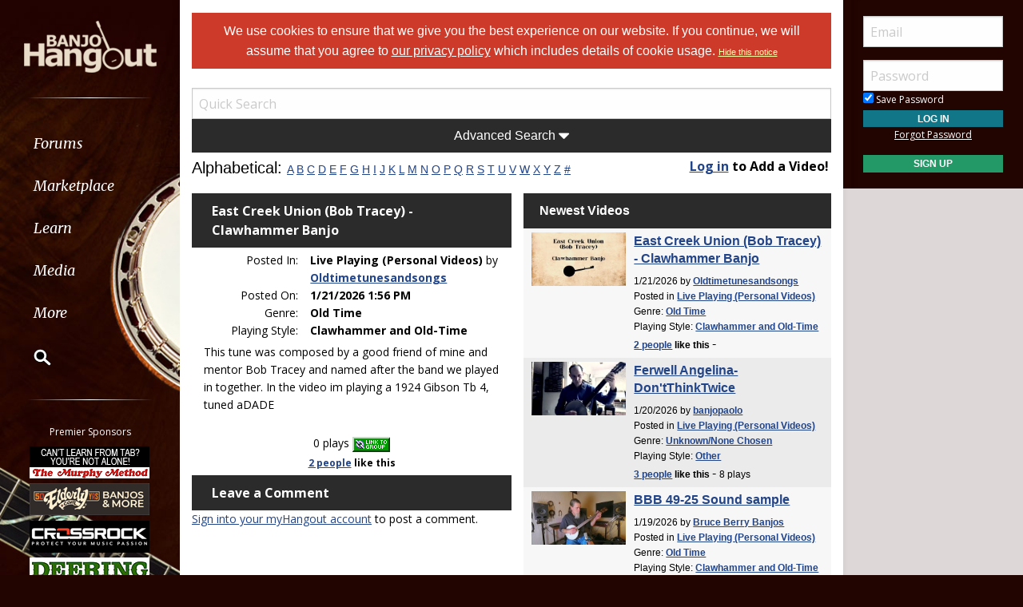

--- FILE ---
content_type: text/html; Charset=utf-8
request_url: https://www.banjohangout.org/myhangout/videos.asp?clear=true
body_size: 14857
content:

<!doctype html>
<html class="no-js" lang="en" dir="ltr">
<head>
	<meta http-equiv="Content-Type" content="text/html; charset=iso-8859-1">
	<meta name="theme-color" content="#220401" />
	<meta http-equiv="x-ua-compatible" content="ie=edge">
	<meta name="viewport" content="width=device-width, initial-scale=1.0">
   <title>Videos - Banjo Hangout</title>
	<link rel="stylesheet" href="/global/css/foundation.css?v=1.04">
	<link rel="stylesheet" href="/global/css/app.css?v=1.43">
	<link href='/global/css/jquery.mentionsInput.css?v=1.03' rel='stylesheet' type='text/css'>

	<link rel="stylesheet" href="https://maxcdn.bootstrapcdn.com/font-awesome/4.5.0/css/font-awesome.min.css">
	<link href='https://fonts.googleapis.com/css?family=Merriweather:400italic,300italic|Open+Sans:400,400italic,300italic,300,500,500italic,600,600italic,700,700italic' rel='stylesheet' type='text/css'>
	<!--chocolat lightbox-->
	<link rel="stylesheet" href="/global/css/chocolat.css" type="text/css" media="screen" charset="utf-8">

	<script src="/global/js/vendor/jquery.js?v=1.00"></script>

	<!-- favicon browser & mobile icons - Generated at realfavicongenerator.net -->
	<link rel="apple-touch-icon" sizes="180x180" href="/apple-touch-icon.png">
	<link rel="icon" type="image/png" sizes="32x32" href="/favicon-32x32.png">
	<link rel="icon" type="image/png" sizes="16x16" href="/favicon-16x16.png">
	<link rel="manifest" href="/site.webmanifest">
	<link rel="mask-icon" href="/safari-pinned-tab.svg" color="#5bbad5">
	<meta name="msapplication-TileColor" content="#da532c">
	<meta name="theme-color" content="#ffffff">


	<!--for jquery mentionsInput-->
	<script src='//cdnjs.cloudflare.com/ajax/libs/underscore.js/1.8.3/underscore-min.js' type='text/javascript'></script>
	<!--sidr off canvas menu-->
	<script src="/global/js/jquery.sidr.min.js"></script>

	<script src="/global/jquery-ui.min.js?v=1.00" type="text/javascript"></script>
	<link rel="stylesheet" href="/global/jquery-ui.min.css?v=1.02" type="text/css" />
	<!--modal window includes-->

	<link rel="stylesheet" href="/global/dhtmlwindow/windowfiles/dhtmlwindow.css" type="text/css" />
	<link rel="stylesheet" href="/global/dhtmlwindow/modalfiles/modal.css" type="text/css" />
	<script type="text/javascript" src="/global/dhtmlwindow/windowfiles/dhtmlwindow.js"></script>
	<script type="text/javascript" src="/global/dhtmlwindow/modalfiles/modal.js"></script>

	<!--end modal window includes-->

	
		<script type="text/javascript">
			var offSet, theDate = new Date();

			offSet = -theDate.getTimezoneOffset()/60;
			theDate.setDate(theDate.getDate()+365);

			document.cookie = 'TIMEZONE=' + offSet + '; expires=' + theDate.toUTCString() + '; path=/'
		</script>
	
<!-- BEGIN THM AUTO CODE -->
<!--this needs to load in order for privacy conset popup to work -->
<script async src="https://securepubads.g.doubleclick.net/tag/js/gpt.js"></script>
<script type="text/javascript">
var googletag = googletag || {};
googletag.cmd = googletag.cmd || [];
googletag.cmd.push(function() {
  googletag.pubads().disableInitialLoad(); googletag.pubads().enableSingleRequest();
});
var _hbopts = { alias: '/', type: 'banner' };
var _hbwrap = _hbwrap || [];
(function() {
  var hbldr = function (url, resolution, cachebuster, millis, referrer) {
    var s = document.createElement('script'); s.type = 'text/javascript';
    s.async = true; s.src = 'https://' + url + '&resolution=' + resolution +
      '&random=' + cachebuster + '&millis=' + millis + '&referrer=' + referrer;
    var x = document.getElementsByTagName('script')[0];
    x.parentNode.insertBefore(s, x);
  };
  hbldr(
    'tradecore.tradehouse.media/servlet/hbwrap?stack=9',
    (window.innerWidth||screen.width)+'x'+(window.innerHeight||screen.height),
    Math.floor(89999999*Math.random()+10000000), new Date().getTime(), encodeURIComponent(
      (window!=top&&window.location.ancestorOrigins)?
        window.location.ancestorOrigins[window.location.ancestorOrigins.length-1]:document.location
    )
  );
})();
</script>
<!-- END THM AUTO CODE -->







</head>

<body onLoad="playVideo('','','n');"> 

<div id="phone-nav-toggle" class="row show-for-small-only expanded">
	<div class="small-2 columns">
		<a id="left-menu" href="#left-column" class="lightLink"><i class="fa fa-bars fa-2x"></i></a>
	</div>
	<div class="small-8 columns end">
		<a href="/" title="Go to Home Page"><img src="/images/logo.png" alt="Banjo Hangout Logo"></a>
	</div>
</div><!--phone-nav-->

<div class="expanded collapse row" data-equalizer="main">
	<div id="left-column" class="fixed-width small-12 sidr columns" data-equalizer-watch="main">
		
		<!-- move script right after element is rendered so users on slower devices don't have to wait for the entire page to load before they can toggle the mobile sidebar menu -->
		<script>
			$('#left-menu').sidr({
			  name: 'left-column',
			  side: 'left'
			});
		</script>

		<div class="scrollerLeft" >
			<div class="medium-login">
            
    <div class="user-profile expanded pad10Right pad10Left row">
        <div class="small-12 columns">
            <div class="show-for-small-only"><br></div>

            <form method="post" action="/login/" name="thisform">

                
                    <input type="hidden" name="redir" value="/myhangout/videos.asp?clear=true">
                    <input type="hidden" name="refer" value="">
                
                
                <input name="Email" type="text" size="20" maxlength="50" placeholder="Email" value="" />
                <input class="noMargin" name="Password" type="password" size="20" maxlength="50" placeholder="Password" />

                <div class="row collapse">
                    <div class="columns small-12 text-left">
                        <p class="noMargin small"><label for="member_login_save_password" class="white"><input id="member_login_save_password" name="SavePassword" type="checkbox" value="true" checked class="noSpacing" /> Save Password</label></p>
                    </div>
                </div>                            

                <div class="row collapse">

                    <div class="column small-12">
                        <input class="small button noMargin" style="width:100%;" name="submit" type="submit" value="Log In" />
                    </div>                                       
                </div>

                <div class="row collapse">
                    <div class="column small-12 text-center">
                        <p class="small "><a href="/pages/login/forgot.asp">Forgot Password</a></p>

              

                        <input class="small button noMargin"  style="width:100%;background-color:#229966;margin-bottom:20px;" name="submit" type="button" onclick="location.href='/login/profile.asp';" value="Sign Up" />
                    </div>
                </div>      

            </form>
        </div>
    </div>
    
        	</div>
        	<a class="hide-for-small-only" href="/" title="Go to Home Page"><img src="/images/logo.png" alt="Banjo Hangout Logo"></a>
			<div class="rule gradient hide-for-small-only"></div>
			        <!--<ul class="vertical dropdown menu" data-dropdown-menu>-->

        <div class="show-for-small-only">
            
    <div class="user-profile expanded pad10Right pad10Left row">
        <div class="small-12 columns">
            <div class="show-for-small-only"><br></div>

            <form method="post" action="/login/" name="thisform">

                
                    <input type="hidden" name="redir" value="/myhangout/videos.asp?clear=true">
                    <input type="hidden" name="refer" value="">
                
                
                <input name="Email" type="text" size="20" maxlength="50" placeholder="Email" value="" />
                <input class="noMargin" name="Password" type="password" size="20" maxlength="50" placeholder="Password" />

                <div class="row collapse">
                    <div class="columns small-12 text-left">
                        <p class="noMargin small"><label for="member_login_save_password" class="white"><input id="member_login_save_password" name="SavePassword" type="checkbox" value="true" checked class="noSpacing" /> Save Password</label></p>
                    </div>
                </div>                            

                <div class="row collapse">

                    <div class="column small-12">
                        <input class="small button noMargin" style="width:100%;" name="submit" type="submit" value="Log In" />
                    </div>                                       
                </div>

                <div class="row collapse">
                    <div class="column small-12 text-center">
                        <p class="small "><a href="/pages/login/forgot.asp">Forgot Password</a></p>

              

                        <input class="small button noMargin"  style="width:100%;background-color:#229966;margin-bottom:20px;" name="submit" type="button" onclick="location.href='/login/profile.asp';" value="Sign Up" />
                    </div>
                </div>      

            </form>
        </div>
    </div>
    
        </div>
        
    
        <ul class="vertical dropdown menu" data-dropdown-menu>
        
            <li><a href="/forum" class="hide-for-small-only">Forums</a>         
            <a href="/forum" class="show-for-small-only submenu-button">Forums</a>
            
                <ul class="menu submenu show-for-small-only" style="display:none;">
                    <li><a href="/forum/"><strong>Browse Forums</strong></a></li>         
                    <li><a href="/forum/active.asp">Active Topics</a></li>
                    <li><a href="/forum/newpost.asp">Post New Topic</a></li>
                    <!--<li><a href="/groups">Groups</a></li>-->
                    <li><a href="/forum/subscription_list.asp">Subscriptions</a></li>
                    <li><a href="/forum/moderators.asp">Moderators</a></li>
                    <li><a href="/forum/rules.asp">Rules &amp; Guidelines</a></li>
                    <li><a href="/groups/">Groups</a></li>
                </ul>
                
                <div class="row hide-for-small-only">
                    <div class="small-4 columns">
                        <ul class="menu vertical">
                            <li><a href="/forum/" class="bold">Browse Forums</a></li>
                            <li><a href="/forum/active.asp">Active Topics</a></li>
                            <li><a href="/forum/newpost.asp">Post New Topic</a></li>
                            <!--<li><a href="/groups">Groups</a></li>-->
                        </ul>
                    </div>
                    <div class="small-4 columns">
                        <ul class="menu vertical">
                            <li><a href="/forum/subscription_list.asp">Subscriptions</a></li>
                            <li><a href="/forum/moderators.asp">Moderators</a></li>
                            <li><a href="/forum/rules.asp">Rules &amp; Guidelines</a></li>
                            <li><a href="/groups/">Groups</a></li>
                        </ul>
                    </div>
                    <div class="small-4 columns">
                        <!--<h3>Search the Forums</h3>-->
                        
                        
                        <form action="/pages/search-parse.asp">
                            <input type="hidden" name="cx" value="003343045014085398078:ckok8j6qu0e" />
                            <input type="hidden" name="cof" value="FORID:9" />
                            <input type="hidden" name="ie" value="UTF-8" />     
                                            
                            <input name="query" type="text" style="margin-bottom:7px;" autocomplete="off" placeholder="Search Forums"/>
                            <p style="margin:0px;">
                            <label style="display:inline"><input type="radio" name="refine" value="forum" checked="checked" />All Topics&nbsp;&nbsp;&nbsp;&nbsp;&nbsp;</label> <label style="display:inline"><input type="radio" name="refine" value="active_topics" />Active Topics</label>
                            </p>
                            <input type="submit" name="submit" value="Search" style="width:100%" class="button" />

                        </form>

                        
                        
                        
                    
                    </div>
                </div><!--row hide-for-small-only--> 
            </li>
            <li>
                <a href="/classifieds/" class="hide-for-small-only">Marketplace</a>
                <a href="/classifieds/" class="show-for-small-only submenu-button">Marketplace</a>
                
                <ul class="menu submenu show-for-small-only" style="display:none;">
                    <li><a href="/classifieds/">Classifieds</a></li> 
                    
                    
                        <li><a href="/classifieds/start.asp">Post New Ad</a></li>
                      
                 
                    
                    <li><a href="/classifieds/rules/">Classified Rules</a></li>
                    <li><a href="/luthiers/">Luthier Search</a></li>
                    <li><a href="/store/">Hangout Store</a></li>
                </ul>
                
                <div class="row hide-for-small-only">
                    <div class="small-4 columns">
                        <ul class="menu vertical">

                            <li><a href="/classifieds/" class="bold">Classifieds</a></li>
                            
                                <li><a href="/classifieds/start.asp">Post New Ad</a></li>
                                                    
                            
                            <li><a href="/classifieds/rules/">Classified Rules</a></li>
                            <li><a href="/classifieds/nofraud.asp">Avoiding Scams</a></li>

                            
                        </ul>

                         <div  id="market_navMain">
                            <!--<h3>Search the Marketplace</h3>-->                                
                                                
                            <input name="query" type="text" id="market_quicksearch" placeholder="Search Classifieds"/>
                        </div>
                    </div>
                    <div class="small-4 columns">
                        <ul class="menu vertical">
                            <!-- Main Classifieds Categories -->
                            <h3>Browse Classifieds</h3>
                            
                                <li><a href="/classifieds/search.asp?m=bycat&v=1">Banjos</a></li>
                                
                                <li><a href="/classifieds/search.asp?m=bycat&v=2">Banjo Parts</a></li>
                                
                                <li><a href="/classifieds/search.asp?m=bycat&v=3">Banjo Accessories</a></li>
                                
                                <li><a href="/classifieds/search.asp?m=bycat&v=8">Banjo-Related Services</a></li>
                                
                                <li><a href="/classifieds/search.asp?m=bycat&v=5">Instructional Materials</a></li>
                                
                                <li><a href="/classifieds/search.asp?m=bycat&v=6">Music (CD's, LP's, etc)</a></li>
                                
                                <li><a href="/classifieds/search.asp?m=bycat&v=4">Internet Auctions</a></li>
                                
                                <li><a href="/classifieds/search.asp?m=bycat&v=7">Other Instruments</a></li>
                                
                            
                        </ul>
                    </div>
                    <div class="small-4 columns" id="market_navMain">
                        <ul class="menu vertical">

                            <li><a href="/luthiers/" class="bold">Luthier Search</a></li>
                            <li><a href="/store/" class="bold">Hangout Merchandise</a></li>
                            
                        </ul>

                    </div>
                </div><!--row hide-for-small-only-->  
            </li>
            
            <li>
                <a href="/lessons" class="hide-for-small-only">Learn</a>
                <a href="/lessons" class="show-for-small-only submenu-button">Learn</a>
                
                <ul class="menu submenu show-for-small-only" style="display:none;">
                    <li><a href="/tab/">Tabs</a></li>
                    <li><a href="/lessons/catalog/">Video Lessons</a></li>
                    <li><a href="/teachers/">Find a Teacher</a></li>
                     <li><a href="/lessons/">Lesson Links</a></li>
                     <li><a href="/lessons/video/">More Video Lessons</a></li>
                     
                     <li><a href="/events/contests.asp">The Banjo Challenge</a></li>
                     
                </ul>
                
                <div class="row hide-for-small-only">
                    <div class="small-4 columns">
                        <!--<h3>Tabs</h3>-->
                         <div  id="tab_navMain">
                            <!--<h3>Search the Marketplace</h3>-->                             
                                                
                            <input name="query" type="text" id="tab_quicksearch" placeholder="Search Tabs"/>

                        </div>

                        <ul class="menu vertical">
                            <li><a href="/tab/">Banjo Tab Library</a></li>
                               
                        </ul>
                    </div>
                    <div class="small-4 columns">
                        <h3><a href="/lessons/catalog/">Video Lessons</a></h3>
                        <p>DVD-quality lessons (including tabs/sheet music) available for immediate viewing on any device.</p>
                       
                        <ul class="menu vertical">
                            <li><a href="/lessons/">Lesson Links</a></li>
                            <li><a href="/lessons/video/">More Video Lessons</a></li>
                            
                     <li><a href="/events/contests.asp">The Banjo Challenge</a></li>
                     
                   
                        </ul>
                    </div>
                    <div class="small-4 columns">
                        <h3><a href="/teachers/">Find a Teacher</a></h3>
                        <p>Take your playing to the next level with the help of a local or online banjo teacher.</p>
                        
                        
                        <h3><a href="/lists/">Email Newsletter</a></h3>
                       <p>Weekly newsletter includes free lessons, favorite member content, banjo news and more.</p>
                      
                    </div>
                </div><!--row hide-for-small-only-->
            </li>
            <li>
            
                <a href="javascript:;" class="hide-for-small-only">Media</a>
                <a href="javascript:;" class="show-for-small-only submenu-button">Media</a>
                
                <ul class="menu submenu show-for-small-only" style="display:none;">
                    <li><a href="/media">Newest Additions</a></li>
                    <li><a href="/myhangout/videos.asp">Video Library</a></li>
                    <li><a href="/myhangout/music-search.asp">MP3 Library</a></li>
                    <li><a href="javascript:;" onClick="var window_MEDIA=window.open('https://www.banjohangout.org/myhangout/media-player/audio_player.asp' , 'mediawindow','resizable=yes,WIDTH=480,HEIGHT=680');window_MEDIA.focus();return false;">Jukebox</a></li>
                </ul>
                
                <div class="row narrow hide-for-small-only">
                    <div class="small-12 columns">
                        <ul class="menu vertical">

                          
                            <div class="small-12 columns">

                                <li><a href="/media">Newest Additions</a></li>
                                <li><a href="/myhangout/videos.asp">Video Library</a></li>
                                <li><a href="/myhangout/music-search.asp">MP3 Library</a></li>
                                <li><a href="javascript:;" onClick="var window_MEDIA=window.open('https://www.banjohangout.org/myhangout/media-player/audio_player.asp' , 'mediawindow','resizable=yes,WIDTH=480,HEIGHT=680');window_MEDIA.focus();return false;">Jukebox </a></li>
                            </div>
                            <div class="small-6 columns">
                               
                            </div>

                        </ul>
                    </div>
                </div><!--row hide-for-small-only--> 
            </li>
            <li><a href="javascript:;" class="hide-for-small-only">More</a>
                <a href="javascript:;" class="show-for-small-only submenu-button">More</a>
                
                <ul class="menu submenu show-for-small-only" style="display:none;">
                    <li><a href="/myhangout/">Member Homepages</a></li>
                    <li><a href="/blogcat/0">Blogs</a></li>
                    <li><a href="/help/helpFull.asp">Help/FAQ</a></li>
                    <li><a href="/reviews/">Reviews</a></li>
                    <li><a href="/links/">Links</a></li>
                    <li><a href="/events/">Calendar</a></li>
                    <li><a href="/drawing/">Enter the Drawing</a></li>
                    <li><a href="/store/details.asp?id=10">Players Union</a></li>
                    <li><a href="/sponsors/donate.asp">Donate</a></li>
                    <li><a href="/sponsors/tell-a-friend.asp">Tell a Friend</a></li>
                    <li><a href="/sponsors/">Advertising</a></li>
                    <li><a href="/sponsors/list.asp">Our Sponsors</a></li>
                    <li><a href="/pages/contact.asp">Contact Us</a></li>
                </ul>
                
                <div class="row medium hide-for-small-only">
                    <div class="small-6 columns">
                        <ul class="menu vertical">
                            
                                <li><a href="/myhangout/">Member Homepages</a></li>
                                <li><a href="/blogcat/0">Blogs</a></li>
                            

                            
                            <li><b><a href="/reviews/">Reviews</a></b></li>
                            
                            
                            <li><b><a href="/events/">Calendar</a></b></li>
                            
                            <li><a data-open="helpModal">Help/FAQ</a></li>
                            <li><a href="/links/">Links</a></li>
                            <li><a href="/drawing/">Enter the Drawing</a></li>
                        </ul>
                    </div>
                    <div class="small-6 columns">
                        <h3>Support this Site</h3>
                        <ul class="menu vertical">
                            <li><a href="/store/details.asp?id=10">Players Union</a></li>
                            <li><a href="/sponsors/donate.asp">Donate</a></li>
                            <li><a href="/sponsors/tell-a-friend.asp">Tell a Friend</a></li>
                            <li><a href="/sponsors/">Advertising</a></li>
                            <li><a href="/sponsors/list.asp">Our Sponsors</a></li>
                            <li><a href="/pages/contact.asp">Contact Us</a></li>
                        </ul>
                    </div>
                </div><!--row hide-for-small-only-->
            </li>
            <li class="clearfix">
                <form id="cse-search-box" onsubmit="if ($('#mainSearch').val()=='') {return false;}" autocomplete="off" name="searchform" action="/pages/search-parse.asp">
                    


            <script>
                function iosScrollFix(el) {    

                var ua = window.navigator.userAgent;
                var iOS = !!ua.match(/iPad/i) || !!ua.match(/iPhone/i);
                var webkit = !!ua.match(/WebKit/i);
                var iOSSafari = iOS && webkit && !ua.match(/CriOS/i);

                if (iOSSafari) {

                    var rect = el.getBoundingClientRect(),
                    scrollTop = window.pageYOffset;
                    console.log(scrollTop);

                    if(window.innerHeight > window.innerWidth){
                        window.scrollTo(0,rect.top + scrollTop - 170);
                    } else {
                        window.scrollTo(0,rect.top + scrollTop - 100);
                    }
                }
            }</script>

                    <input type="hidden" name="cx" value="003343045014085398078:ckok8j6qu0e" />
                    <input type="hidden" name="cof" value="FORID:9" />
                    <input type="hidden" name="ie" value="UTF-8" />

                    <input placeholder="Search" onFocus="iosScrollFix(this);" autocomplete="off" name="query" id="mainSearch" type="text"/>                       
                    <button name="sa" VALUE="Search"><img src="/img/icon-search.png" /></button>
                    

                     <div id="searchFilter">
                        Restrict search to:<br>
                        <label><input type="radio" name="refine" value="forum" checked> Forum</label>
                        <label><input type="radio" name="refine" value="classifieds"> Classifieds</label>
                        <label><input type="radio" name="refine" value="tab"> Tab</label>
                        <label><input type="radio" name="refine" value="other"> All other pages</label>
                     </div>
                  
                </form>
            </li>
        </ul><!--dropdown menu-->
    
			<div class="rule gradient hide-for-small-only"></div>
			
			
			<div class="premiere-sponsors">
				<div class="hide-for-small-only"><p>Premier Sponsors</p></div>
				<ul class="menu vertical">
					
			
				<li class="grow"><a target="_blank" href="/pages/sponsors/counter.asp?goto=https://www.murphymethod.com/-[]-adid=796" title="The Murphy Method"><img width="150" alt="The Murphy Method" src="/img/ads/small/murphy.gif"></a></li>
			
				<li class="grow"><a target="_blank" href="/pages/sponsors/counter.asp?goto=https://www.elderly.com/acoustics/banjos///utm_source=banjo%20hangoutAMPERutm_medium=adsAMPERutm_campaign=banjohangout1-[]-adid=799" title="Elderly Instruments - Since 1972"><img width="150" alt="Elderly Instruments - Since 1972" src="/img/ads/small/elderly-50th.png"></a></li>
			
				<li class="grow"><a target="_blank" href="/pages/sponsors/counter.asp?goto=https://crossrockcase.com/product-category/folk-instrument-cases/banjo-cases/ -[]-adid=908" title="CROSSROCK"><img width="150" alt="CROSSROCK" src="/img/ads/small/crossrock.png"></a></li>
			
				<li class="grow"><a target="_blank" href="/pages/sponsors/counter.asp?goto=https://www.deeringbanjos.com/-[]-adid=800" title="Deering Banjos"><img width="150" alt="Deering Banjos" src="/img/ads/small/deering.jpg"></a></li>
			
				<li class="grow"><a target="_blank" href="/pages/sponsors/counter.asp?goto=https://goldtonemusicgroup.com/goldtone/instruments/cc-100///variant=1024AMPERutm_source=banjohangoutAMPERutm_medium=weblinkAMPERutm_campaign=cc100-r-adAMPERutm_id=banjohanout-cc100r-imgAMPERutm_content=cta-ad-banjohangout-[]-adid=876" title="Gold Tone"><img width="150" alt="Gold Tone" src="/img/ads/small/goldtone-cc-100r.jpg"></a></li>
			


				</ul>
			</div>
			<!--premiere-sponsors-->
			


			<div class="social-icons">
				<a href="#"><i class="fa fa-facebook fa-lg"></i></a><a href="/feeds"><i class="fa fa-feed fa-lg"></i></a>
			</div><br>
		</div>
	</div><!--left-column-->

	<div id="fixed-width-left" class="small-12 columns" data-equalizer-watch="main">
		<div class="expanded collapse row" data-equalizer>

		

		<div id="center-column" class="small-12 medium-8 large-9 columns" style="width:100%" data-equalizer-watch>

		<!-- center column begin -->

<div class="row">
	<div class="column">


		
			<div ID="pms" style="padding:10px;"><span style="color:white;font-family:helvetica, arial, sans-serif"><a style="color:white;text-decoration:none;" href="/login/privacy-policy.asp">We use cookies to ensure that we give you the best experience on our website. If you continue, we will assume that you agree to <span style="text-decoration: underline;">our privacy policy</span> which includes details of cookie usage.
			 </a></span> <span style="color:white;font-family:helvetica, arial, sans-serif;font-size:11px;"><a style="color:#FFFFAA" href="/pages/hidecookienotice.asp?redir=/myhangout/videos.asp?clear=true">Hide&nbsp;this&nbsp;notice</a></span></div><br />
		

	</div>
</div>

 




<script type="text/javascript" src="https://www.youtube.com/iframe_api"></script>
<script src="/global/js/likes.js" type="text/javascript"></script>

<script type="text/javascript" language="javascript">

$(function() {
	
	$("#quicksearch").autocomplete({
		minLength: 2,
		source: function(request, response) {
			$.getJSON("/myhangout/video_search_ajax.asp", {q: request.term}, response);
		},
		open: function( event, ui) {
			if ($('li.ui-menu-item').size()!='1') {
				$('.ui-widget-content').css('width','400px');
				$('li.ui-menu-item').addClass('zebra');

				if ($('.ui-autocomplete > li').length > 15) {
					var tempVal = $('.ui-widget-content li:last').text();
					$('.ui-widget-content li:last').remove();
					$('<li class="view-all zebra" role="menuitem"><a class="ui-corner-all" tabindex="-1" href="videos.asp?searchTitle=' + escape($(this).val()) + '"><strong>' + tempVal + '</strong></a></li>').insertAfter($('li.ui-menu-item:last'));
				}

				$('li.zebra:even').css('background-color','#dedede');
				$('li.zebra:odd').css('background-color','#efefef');
				//set width of dropdown to width of input (wonder why not automatic?)
				$('.ui-widget-content').css('width',$(this).css('width'));

				//remove blue focus from main elements when hovering over 'other items' link
				$('.ui-corner-all').mouseenter(function() {$('.ui-menu-item-wrapper').removeClass('ui-state-active');})
			}
		},
		 select: function( event, ui ) { 
		 	if (ui.item.value!='0' && ui.item.value!='-1') {
				location.href='/myhangout/videos.asp?id=' + ui.item.value;
			} else if (ui.item.value!='-1') {
				//open search with multiple song query
				location.href='videos.asp?strict=true&searchTitle=' + escape(ui.item.label);
			}
			return false;
		},
		 focus: function( event, ui ){
			 return false;
		 }
	});
		
});

$(window).resize(function() {
    $(".ui-autocomplete").css('display', 'none');
});

</script>



<!--'****************** AutoSuggest Functions *********************************-->

<script type="text/javascript" language="javascript">
	
	var theYTID, theVideoID, playCounted, player;
	
	
	
	function fillDefault(theElement,theText,action)
	{
		if (action == 'focus')
		{
			if (theElement.value == theText)
			{theElement.style.color='#000'; theElement.value='';}
		}
		else
		{
			if (theElement.value == '')
			{theElement.style.color='#888'; theElement.value=theText;}
		}	
	}
	
	function playVideo(youtubeID, videoID, autoPlay)
	{
		
		if (videoID!='') {
			theYTID = youtubeID;
			theVideoID = videoID;
			
			content = document.getElementById('videoDiv')
			content.innerHTML='<p class="bold">Please wait...</p>';		
		
			getContent(videoID, autoPlay)		
		}
	}
	
	
	function stateChanged2() 
	{ 
		if (adXMLHTTP.readyState==4)
		{
			content.innerHTML=adXMLHTTP.responseText;
			
			playCounted = false;			  	

			player = new YT.Player('player', {

			  videoId: theYTID,
			  playerVars: {
 				'showinfo' : 0
			  },
			  events: {
				'onStateChange': onPlayerStateChange
			  }
			});					
					
			// Target your .container, .wrapper, .post, etc.
			$(".vidStretch").fitVids();
		}
	}
	
	 function onPlayerStateChange(event) {
		if (event.data == YT.PlayerState.PLAYING && !playCounted) {

			incrementPlayCount(theVideoID);
			
			playCounted = true;
		}
	  }
	
	function getContent(theID, play)
	{
		adXMLHTTP=GetXmlHttpObject2()
		if (adXMLHTTP==null)
		{alert ("Your browser does not support AJAX!"); return;} 
		var adURL="video-player.asp?id=" + theID + "&autoPlay=" + play;
		adXMLHTTP.onreadystatechange=stateChanged2;
		adXMLHTTP.open("GET",adURL,true);
		adXMLHTTP.send(null);	
	}
	
	function incrementPlayCount(theID)
	{
		adXMLHTTP=GetXmlHttpObject2()
		if (adXMLHTTP==null)
		{alert ("Your browser does not support AJAX!"); return;} 
		var adURL="incrementPlay.asp?id=" + theID;
		adXMLHTTP.open("GET",adURL,true);
		adXMLHTTP.send(null);	
	}
	
	function GetXmlHttpObject2()
	{
		var adXMLHTTP=null;
		try
		  {
		  // Firefox, Opera 8.0+, Safari
		 adXMLHTTP=new XMLHttpRequest();
		  }
		catch (e)
		  {
		  // Internet Explorer
		  try
			{adXMLHTTP=new ActiveXObject("Msxml2.XMLHTTP");}
		  catch (e)
			{adXMLHTTP=new ActiveXObject("Microsoft.XMLHTTP");}
		  }
		return adXMLHTTP;
	}
	
</script>


	






<div class="row">
    <div class="small-12 columns">

	
	
<!-- main container table-->

	
		<input id="quicksearch" type="text" autocomplete="off" name="txt1" maxlength="100" placeholder="Quick Search"  style="margin-bottom:0px">

		<a href="javascript:;" title="View Advanced Search Options" class="advancedSearchLink header2" onclick="$('#advancedSearch').toggle('medium'); $('.fa-sort-asc, .fa-sort-desc').toggle();"><h3>Advanced Search <i class="fa fa-sort-desc" aria-hidden="true"></i><i class="fa fa-sort-asc" aria-hidden="true" style="display: none"></i></h3></a>
	</div>
</div>

<div class="row" id="advancedSearch" style="display:none;">
	<div class="column">
	
		<form action="videos.asp" method="get" style="margin:0px; ">
			
			<div class="row rowPadding">
				<div class="column small-12">
					<p>Video Title
						<label style="float:right"><input class="noSpacing" type="checkbox" name="strict" value="true"> exact match</label><br>
						<input type="text" value="" name="searchTitle" size="20" maxlength="100"></p>
				</div>
			</div>

			<div class="row rowPadding">
				<div class="column small-12">
					<p>Channel<br>
					<select name="searchCat">
					<option value=""></option>
					
					
						<option value="7">Banjo Building/Setup/Repair</option>
					
						
					
						<option value="4">Banjo Lessons and Instruction</option>
					
						
					
						<option value="5">Interviews</option>
					
						
					
						<option value="2">Live Playing (Personal Videos)</option>
					
						
					
						<option value="1">Live Playing (Public Venues, etc)</option>
					
						
					
						<option value="3">Music Videos</option>
					
						
					
						<option value="6">Other</option>
					
						
					</select>
					</p>
				</div>
			</div>
					
			<div class="row rowPadding">
				<div class="column small-12 noWrap">
					<p>Rating<br>
						<select name="searchRateOrder" style="width:49%; float: left; margin-right:6px;">				
						<option value=" > ">More Than</option>
						<option value=" < ">Less Than</option>
						</select> <select style="width:49%" name="searchRateValue">
						<option value=""></option>
						
							<option value="1">1 like</option>
                        
							<option value="2">2 likes</option>
                        
							<option value="3">3 likes</option>
                        
							<option value="4">4 likes</option>
                        
							<option value="5">5 likes</option>
                        
                       	 <option value="10">10 likes</option>
						
                       	 <option value="15">15 likes</option>
						
                       	 <option value="20">20 likes</option>
						
                       	 <option value="25">25 likes</option>
						
                       	 <option value="30">30 likes</option>
						
                        	<option value="40">40 likes</option>
						
                        	<option value="50">50 likes</option>
						
                    
						</select> 
					</p>
				</div>
			</div>
			
			<div class="row rowPadding">
				<div class="column small-12 noWrap">
					<p>Plays<br>
						<select name="searchPlayOrder" style="width:49%; float: left; margin-right:6px;">
						<option value=" > ">More Than</option>
						<option value=" < ">Less Than</option>
						</select> <select name="searchPlayValue" style="width:49%">
					<option value=""></option>
						<option value="100">100</option>
						<option value="500">500</option>
						<option value="1000">1000</option>
						<option value="2000">2000</option>
						<option value="3000">3000</option>
						
						</select>
					</p>
				</div>	
			</div>		
					
			
				<div class="row rowPadding">
					<div class="column small-12">
						<p>Playing Style<br>
							<select name="searchStyle">
							<option value=""></option>
							
									<option value="6">4-String (Tenor/Plectrum)</option>
							
									<option value="9">Backing Track</option>
							
									<option value="3">Bluegrass (Scruggs) </option>
							
									<option value="11">Classic</option>
							
									<option value="7">Classical</option>
							
									<option value="5">Clawhammer/Old-time</option>
							
									<option value="12">Exercises and Licks</option>
							
									<option value="10">Minstrel (Stroke Style)</option>
							
									<option value="8">Other</option>
							
									<option value="1">Unknown/None Chosen</option>
							</select>
						</p>
					</div>
				</div>
							
				<div class="row rowPadding">
					<div class="column small-12">
						<p>Genre<br>
							<select name="searchGenre">
							<option value=""></option>
							
									<option value="1">Bluegrass</option>
							
									<option value="2">Classical</option>
							
									<option value="12">Country</option>
							
									<option value="3">Fiddle/Celtic/Irish</option>
							
									<option value="11">Folk</option>
							
									<option value="4">Jazz</option>
							
									<option value="10">Old Time</option>
							
									<option value="5">Other</option>
							
									<option value="6">Popular</option>
							
									<option value="7">Ragtime</option>
							
									<option value="13">Rock</option>
							
									<option value="8">Traditional</option>
							
									<option value="9">Unknown/None Chosen</option>
							</select>
						</p>
					</div>		
				</div>				
			
			
			<div class="row rowPadding">
				<div class="column small-12 noWrap">
					<p class="noSpacing">Date Posted<br>
						<input autocomplete="off" style="width:49%; float: left; margin-right:6px;" type="text" value="" class="datePicker" name="searchDateFrom" maxlength="10"><input type="text" style="width:49%" autocomplete="off" class="datePicker" value="" name="searchDateTo" maxlength="10"></p>
				</div>
			</div>

			
			
			<div class="row">
				<div class="column text-center">
					<input type="submit" name="submit" value="Search" class="button">
					<p class="noSpacing"><a href="/myhangout/videos.asp?clear=true" target="_top">View All</a></p>
				</div>
			</div>					
			
		</form>
		
		<!-- / search container table-->
	</div>
</div>


<div class="row rowPadded">
	<div class="small-9 columns">
		<h2>Alphabetical: <span style="font-size:14px;">
		
			<a href="videos.asp?alpha=A" title="Search By Letter A"> A</a>
	    
			<a href="videos.asp?alpha=B" title="Search By Letter B"> B</a>
	    
			<a href="videos.asp?alpha=C" title="Search By Letter C"> C</a>
	    
			<a href="videos.asp?alpha=D" title="Search By Letter D"> D</a>
	    
			<a href="videos.asp?alpha=E" title="Search By Letter E"> E</a>
	    
			<a href="videos.asp?alpha=F" title="Search By Letter F"> F</a>
	    
			<a href="videos.asp?alpha=G" title="Search By Letter G"> G</a>
	    
			<a href="videos.asp?alpha=H" title="Search By Letter H"> H</a>
	    
			<a href="videos.asp?alpha=I" title="Search By Letter I"> I</a>
	    
			<a href="videos.asp?alpha=J" title="Search By Letter J"> J</a>
	    
			<a href="videos.asp?alpha=K" title="Search By Letter K"> K</a>
	    
			<a href="videos.asp?alpha=L" title="Search By Letter L"> L</a>
	    
			<a href="videos.asp?alpha=M" title="Search By Letter M"> M</a>
	    
			<a href="videos.asp?alpha=N" title="Search By Letter N"> N</a>
	    
			<a href="videos.asp?alpha=O" title="Search By Letter O"> O</a>
	    
			<a href="videos.asp?alpha=P" title="Search By Letter P"> P</a>
	    
			<a href="videos.asp?alpha=Q" title="Search By Letter Q"> Q</a>
	    
			<a href="videos.asp?alpha=R" title="Search By Letter R"> R</a>
	    
			<a href="videos.asp?alpha=S" title="Search By Letter S"> S</a>
	    
			<a href="videos.asp?alpha=T" title="Search By Letter T"> T</a>
	    
			<a href="videos.asp?alpha=U" title="Search By Letter U"> U</a>
	    
			<a href="videos.asp?alpha=V" title="Search By Letter V"> V</a>
	    
			<a href="videos.asp?alpha=W" title="Search By Letter W"> W</a>
	    
			<a href="videos.asp?alpha=X" title="Search By Letter X"> X</a>
	    
			<a href="videos.asp?alpha=Y" title="Search By Letter Y"> Y</a>
	    
			<a href="videos.asp?alpha=Z" title="Search By Letter Z"> Z</a>
	     <a href="videos.asp?alpha=0" title="Search All Numberic">#</a> </span>
	    </h2>
	</div>
	<div class="small-3 columns bold">
		<!--36210
		Videos Listed<br>-->

		
			<a href="/login/">Log in</a> to Add a Video!
		
		</strong>
	</div>
</div>


<!-- bottom container table-->
<div class="row rowPadded">
	<div class="small-12 medium-6 columns noPadRightMed">


		<a name="theVideo"></a>
		<div id="videoDiv"><p class="bold">Please wait...</p></div>
		
	</div>
	<div class="small-12 medium-6 columns">
		<iframe name="listFrameName" scrolling="no" id="listFrame" src="video-selector.asp?id=0&newest=true&alpha=&memberID=" frameborder="0" width="100%"></iframe>
	</div>

	
</div>
<!-- / main container table-->



			<div id="footer" class="row">
				<div class="small-10 small-offset-1 columns">
					<div class="rule gradient"></div>
					<div class="row padding">
						<div class="small-4 columns">
							<h4>Top Links</h4>
							<ul class="menu vertical">
								<li><a href="/forum/">Forum Home</a></li>
								<li><a href="/classifieds/">Classified Ads</a></li>
								<li><a href="/tab/">Tab Archives</a></li>						
							</ul>
						</div>
						
						<div class="small-4 columns">
							<h4>Support this Site</h4>
							<ul class="menu vertical">
								<li><a href="/store/details.asp?id=10">Players Union</a></li>
	                            <li><a href="/sponsors/donate.asp">Donate</a></li>
								<li><a href="/sponsors/tell-a-friend.asp">Tell a Friend</a></li>
	                            <li><a href="/sponsors/">Advertising</a></li>
	                            <li><a href="/sponsors/list.asp">Our Sponsors</a></li>
	                            <li><a href="/pages/contact.asp">Contact Us</a></li>
							</ul>
						</div>
						<div class="small-4 columns">
							<h4>More Hangouts</h4>
							<ul class="menu vertical">
								
								<li><A href="https://www.resohangout.com" class="leftnav">Dobro</a></li>
								
								<li><A href="https://www.fiddlehangout.com" class="leftnav">Fiddle</a></li>
								
								<li><A href="https://www.flatpickerhangout.com" class="leftnav">Guitar</a></li>
								
								<li><A href="https://www.mandohangout.com" class="leftnav">Mandolin</a></li>
								
							</ul>
						</div>
					</div><!--row-->
					
				</div>
			</div><!--footer row-->

			<div><p align="center"><!--<a href="#">Sitemap</a>  |  --><a href="/login/terms.asp">Terms of Use</a>  |  <a href="/login/privacy-policy.asp">Privacy Policy</a>  |  <a onclick="__tcfapi('displayConsentUi', 2, function(data,status){})">Privacy Consent</a><br>
				Copyright 2026 Banjo Hangout. All Rights Reserved.</p>
					<br><br><br><br></div>


		</div><!--center-column-->

		
	</div><!--row-->
</div><!--fixed-width-left-->



<div id="right-column" class="columns" data-equalizer-watch="main">
			<div id="scrollerRight">
				
				<div class="large-login">
				
    <div class="user-profile expanded pad10Right pad10Left row">
        <div class="small-12 columns">
            <div class="show-for-small-only"><br></div>

            <form method="post" action="/login/" name="thisform">

                
                    <input type="hidden" name="redir" value="/myhangout/videos.asp?clear=true">
                    <input type="hidden" name="refer" value="">
                
                
                <input name="Email" type="text" size="20" maxlength="50" placeholder="Email" value="" />
                <input class="noMargin" name="Password" type="password" size="20" maxlength="50" placeholder="Password" />

                <div class="row collapse">
                    <div class="columns small-12 text-left">
                        <p class="noMargin small"><label for="member_login_save_password" class="white"><input id="member_login_save_password" name="SavePassword" type="checkbox" value="true" checked class="noSpacing" /> Save Password</label></p>
                    </div>
                </div>                            

                <div class="row collapse">

                    <div class="column small-12">
                        <input class="small button noMargin" style="width:100%;" name="submit" type="submit" value="Log In" />
                    </div>                                       
                </div>

                <div class="row collapse">
                    <div class="column small-12 text-center">
                        <p class="small "><a href="/pages/login/forgot.asp">Forgot Password</a></p>

              

                        <input class="small button noMargin"  style="width:100%;background-color:#229966;margin-bottom:20px;" name="submit" type="button" onclick="location.href='/login/profile.asp';" value="Sign Up" />
                    </div>
                </div>      

            </form>
        </div>
    </div>
    
				</div>

				

				<!--row-->

				

			</div>

		</div><!--right-column-->


</div><!--row-->

<div class="reveal" id="helpModal" data-reveal data-animation-in="fade-in" data-animation-out="fade-out">
  
	<h1 class="center">Hangout Network Help</h1>

<h3 class="center"><a href="#" onClick="getTopic(true,0,0);return false;">View All Topics</a>&nbsp;&nbsp;|&nbsp;&nbsp;<a href="#" onClick="getTopic(false,0,0);return false;">View Categories</a></h3>
<div id="topicContainer">

</div>
<div align="center">
	<input type="button" value="Close Window" data-close class="button submit">
</div>

<script>
	$(function(){
		getTopic(true, 0, 0);
	});

	function getTopic(prmAllTopics, prmCategoryID, prmTopicID) {
		var url = "/pages/help/helpajax.asp";
		var qs = '';
		if (prmAllTopics == true) {
			qs = buildQS(qs, 'allTopics=1');
		}
		if (prmCategoryID > 0) {
			qs = buildQS(qs, 'id=' + prmCategoryID);
		}
		if (prmTopicID > 0) {
			qs = buildQS(qs, 'topicid=' + prmTopicID);
		}
		console.log(url + qs);
		$.ajax(url + qs).done(
			function(data) {
				$("#topicContainer").html(data);
			}
		);
	}

	function buildQS(prmQS, prmText) {
		var retVal;
		if (prmQS == "") {
			retVal = "?" + prmText;
		} else {
			retVal = "&" + prmText;
		}
		return retVal;
	}
</script>

    <button class="close-button" data-close aria-label="Close modal" type="button">
        <span aria-hidden="true">&times;</span>
    </button>
</div>


<script src="/global/functions.js?v=1.16"></script>
<script src="/global/onLoad.js?v=1.09"></script>

<!--chocolat lightbox-->
<script src="/global/js/jquery.chocolat.min.js"></script>
<script src="/global/js/vendor/what-input.js"></script>
<script src="/global/js/vendor/foundation.js?v=1.01"></script>
<script src="/global/js/app.js"></script>

<script src="/global/js/jquery.fitvids.js"></script>
<script src="/global/js/jquery.dialogOptions.js?v=1.02"></script>

<!--mentionsInput-->
<script src='/global/js/jquery.events.input.js' type='text/javascript'></script>
<script src='/global/js/jquery.elastic.js' type='text/javascript'></script>
<script src='/global/js/jquery.mentionsInput.js?v=1.03' type='text/javascript'></script>

<!-- Global Site Tag (gtag.js) - Google Analytics -->
<script async src="https://www.googletagmanager.com/gtag/js?id=UA-3145817-1"></script>
<script>
  window.dataLayer = window.dataLayer || [];
  function gtag(){dataLayer.push(arguments)};
  gtag('js', new Date());

  gtag('config', 'UA-3145817-1');
</script>


<script>
$(function() {
	//shorthand onLoad call	

	$('.chocolat-parent').Chocolat( {
		imageSize     : 'contain',
		loop           : true,
	});

	$('.submenu-button').on('click touchend', function(e) {
		e.preventDefault();

		currentMenu = $(this).next()

		$('.submenu').not(currentMenu).slideUp();
		currentMenu.slideToggle();
	});

});
</script>


<div data-ad-tagid="LemPvcMNPWnpgCNFOb7l" data-zid="1284" data-name="Banjohangout.org_728x90!Adhesion.ZONE V2"></div>




</body>
</html>



<span style="display:none;">0.03125</span>

--- FILE ---
content_type: text/html; Charset=utf-8
request_url: https://www.banjohangout.org/myhangout/video-selector.asp?id=0&newest=true&alpha=&memberID=
body_size: 4771
content:

<!DOCTYPE html public "-//W3C//DTD HTML 4.0 Transitional//EN">
<html>
<head>

<script src="/global/js/vendor/jquery.js"></script>


<script src="/global/jquery-ui.min.js" type="text/javascript"></script>
<link rel="stylesheet" href="/global/jquery-ui.min.css" type="text/css" />
<script src="/global/js/likes.js" type="text/javascript"></script>
<link rel="stylesheet" type="text/css" href="/global/css/foundation.css"/>
<link rel="stylesheet" type="text/css" href="/global/css/app.css"/>

<!--[IF lte IE 8]>
	<link rel="stylesheet" type="text/css" href="/global/css/ie.css">
<![ENDIF]-->
<!--[IF lte IE 7]>
	<link rel="stylesheet" type="text/css" href="/global/css/ie.css">
<![ENDIF]-->
<!--[IF lte IE 6]>
	<link rel="stylesheet" type="text/css" href="/global/css/ie6.css">
<![ENDIF]-->

<!--modal window includes-->
<script language="Javascript" src="/global/functions.js"></script>
<script type="text/javascript" language="javascript">
	$(function() {		
		parent.document.getElementById('listFrame').style.height = $('#mainContainer').height() + 'px';	
	});

</script>
</head>


<body style="background-color:#FFFFFF; height:auto; " onLoad="parent.playVideo('XKl96V1dE8E','46753','n'); ">	

	<div id="mainContainer">	
		
				

			<div class="row header2 bold">
				<div class="column">
					Newest Videos
				</div>
			</div>
			
		

		<div class="row zebra rowPadded">
			<div class="column small-4 noPadRight">
				<a href="javascript:;" onClick="parent.playVideo('XKl96V1dE8E','46753','y');parent.location.hash='#x';parent.location.hash='#theVideo';" title="East Creek Union (Bob Tracey) - Clawhammer Banjo"><img src="https://i.ytimg.com/vi/XKl96V1dE8E/mqdefault.jpg"></a>
			</div>
			<div class="column small-8">
				<h3 class="bold"><a href="javascript:;" onClick="parent.playVideo('XKl96V1dE8E','46753','y');parent.location.hash='#x';parent.location.hash='#theVideo';" title="East Creek Union (Bob Tracey) - Clawhammer Banjo">East Creek Union (Bob Tracey) - Clawhammer Banjo</a></h3>
			
				
				<p class="small noSpacing">
				1/21/2026 by <strong><a target="_parent" href="/my/Oldtimetunesandsongs">Oldtimetunesandsongs</a></strong><br>
				Posted in <strong><A target="_parent" href="/myhangout/videos.asp?submit=Search&searchCat=2">Live Playing (Personal Videos)</A></strong>
				
					<br>Genre: <strong><A target="_parent" href="/myhangout/videos.asp?submit=Search&searchGenre=10">Old Time</A></strong>
				
					<br>Playing Style: <strong><A target="_parent" href="/myhangout/videos.asp?submit=Search&searchStyle=5">Clawhammer and Old-Time</A></strong>
				
				</p>
					
		
	<div  style="display:inline;" class="likesContainer" display" id="likeCounterMain46753">
	
		<strong><a href="javascript:;" class="likesLink" title="" theType="4" entryID="46753" newWindow="false"><span id="likeCount46753">2&nbsp;people</span></a> <span id="likeWord46753">like</span> this</strong>
	</div>	
	
	 - 

				

				
			</div>
		</div>
	

		<div class="row zebra rowPadded">
			<div class="column small-4 noPadRight">
				<a href="javascript:;" onClick="parent.playVideo('KfFau7bwnFU','46752','y');parent.location.hash='#x';parent.location.hash='#theVideo';" title="Ferwell Angelina-Don&#39tThinkTwice"><img src="https://i.ytimg.com/vi/KfFau7bwnFU/mqdefault.jpg"></a>
			</div>
			<div class="column small-8">
				<h3 class="bold"><a href="javascript:;" onClick="parent.playVideo('KfFau7bwnFU','46752','y');parent.location.hash='#x';parent.location.hash='#theVideo';" title="Ferwell Angelina-Don&#39tThinkTwice">Ferwell Angelina-Don&#39tThinkTwice</a></h3>
			
				
				<p class="small noSpacing">
				1/20/2026 by <strong><a target="_parent" href="/my/banjopaolo">banjopaolo</a></strong><br>
				Posted in <strong><A target="_parent" href="/myhangout/videos.asp?submit=Search&searchCat=2">Live Playing (Personal Videos)</A></strong>
				
					<br>Genre: <strong><A target="_parent" href="/myhangout/videos.asp?submit=Search&searchGenre=9">Unknown/None Chosen</A></strong>
				
					<br>Playing Style: <strong><A target="_parent" href="/myhangout/videos.asp?submit=Search&searchStyle=8">Other</A></strong>
				
				</p>
					
		
	<div  style="display:inline;" class="likesContainer" display" id="likeCounterMain46752">
	
		<strong><a href="javascript:;" class="likesLink" title="" theType="4" entryID="46752" newWindow="false"><span id="likeCount46752">3&nbsp;people</span></a> <span id="likeWord46752">like</span> this</strong>
	</div>	
	
	 - <span class="small">8 plays</span>

				

				
			</div>
		</div>
	

		<div class="row zebra rowPadded">
			<div class="column small-4 noPadRight">
				<a href="javascript:;" onClick="parent.playVideo('HCQKvNmowzE','46751','y');parent.location.hash='#x';parent.location.hash='#theVideo';" title="BBB 49-25 Sound sample"><img src="https://i.ytimg.com/vi/HCQKvNmowzE/mqdefault.jpg"></a>
			</div>
			<div class="column small-8">
				<h3 class="bold"><a href="javascript:;" onClick="parent.playVideo('HCQKvNmowzE','46751','y');parent.location.hash='#x';parent.location.hash='#theVideo';" title="BBB 49-25 Sound sample">BBB 49-25 Sound sample</a></h3>
			
				
				<p class="small noSpacing">
				1/19/2026 by <strong><a target="_parent" href="/my/Bruce Berry Banjos">Bruce Berry Banjos</a></strong><br>
				Posted in <strong><A target="_parent" href="/myhangout/videos.asp?submit=Search&searchCat=2">Live Playing (Personal Videos)</A></strong>
				
					<br>Genre: <strong><A target="_parent" href="/myhangout/videos.asp?submit=Search&searchGenre=10">Old Time</A></strong>
				
					<br>Playing Style: <strong><A target="_parent" href="/myhangout/videos.asp?submit=Search&searchStyle=5">Clawhammer and Old-Time</A></strong>
				
				</p>
					
		
	<div  style="display:inline;" class="likesContainer" display" id="likeCounterMain46751">
	
		<strong><a href="javascript:;" class="likesLink" title="" theType="4" entryID="46751" newWindow="false"><span id="likeCount46751">3&nbsp;people</span></a> <span id="likeWord46751">like</span> this</strong>
	</div>	
	
	 - <span class="small">16 plays</span>

				

				
			</div>
		</div>
	

		<div class="row zebra rowPadded">
			<div class="column small-4 noPadRight">
				<a href="javascript:;" onClick="parent.playVideo('g5uaPmdTc2g','46750','y');parent.location.hash='#x';parent.location.hash='#theVideo';" title="Hog Went Through The Fence Yoke And All  - Clawhammer Banjo"><img src="https://i.ytimg.com/vi/g5uaPmdTc2g/mqdefault.jpg"></a>
			</div>
			<div class="column small-8">
				<h3 class="bold"><a href="javascript:;" onClick="parent.playVideo('g5uaPmdTc2g','46750','y');parent.location.hash='#x';parent.location.hash='#theVideo';" title="Hog Went Through The Fence Yoke And All  - Clawhammer Banjo">Hog Went Through The Fence Yoke And All  - Clawhammer Banjo</a></h3>
			
				
				<p class="small noSpacing">
				1/19/2026 by <strong><a target="_parent" href="/my/Oldtimetunesandsongs">Oldtimetunesandsongs</a></strong><br>
				Posted in <strong><A target="_parent" href="/myhangout/videos.asp?submit=Search&searchCat=2">Live Playing (Personal Videos)</A></strong>
				
					<br>Genre: <strong><A target="_parent" href="/myhangout/videos.asp?submit=Search&searchGenre=10">Old Time</A></strong>
				
					<br>Playing Style: <strong><A target="_parent" href="/myhangout/videos.asp?submit=Search&searchStyle=5">Clawhammer and Old-Time</A></strong>
				
				</p>
					
		
	<div  style="display:inline;" class="likesContainer" display" id="likeCounterMain46750">
	
		<strong><a href="javascript:;" class="likesLink" title="" theType="4" entryID="46750" newWindow="false"><span id="likeCount46750">1&nbsp;person</span></a> <span id="likeWord46750">likes</span> this</strong>
	</div>	
	
	 - <span class="small">10 plays</span>

				

				
			</div>
		</div>
	

		<div class="row zebra rowPadded">
			<div class="column small-4 noPadRight">
				<a href="javascript:;" onClick="parent.playVideo('tJwOvdENmME','46749','y');parent.location.hash='#x';parent.location.hash='#theVideo';" title="Pumpernickel"><img src="https://i.ytimg.com/vi/tJwOvdENmME/mqdefault.jpg"></a>
			</div>
			<div class="column small-8">
				<h3 class="bold"><a href="javascript:;" onClick="parent.playVideo('tJwOvdENmME','46749','y');parent.location.hash='#x';parent.location.hash='#theVideo';" title="Pumpernickel">Pumpernickel</a></h3>
			
				
				<p class="small noSpacing">
				1/18/2026 by <strong><a target="_parent" href="/my/Devon Wells">Devon Wells</a></strong><br>
				Posted in <strong><A target="_parent" href="/myhangout/videos.asp?submit=Search&searchCat=2">Live Playing (Personal Videos)</A></strong>
				
					<br>Genre: <strong><A target="_parent" href="/myhangout/videos.asp?submit=Search&searchGenre=13">Rock</A></strong>
				
					<br>Playing Style: <strong><A target="_parent" href="/myhangout/videos.asp?submit=Search&searchStyle=8">Other</A></strong>
				
				</p>
					
		
	<div  style="display:inline;" class="likesContainer" display" id="likeCounterMain46749">
	
		<strong><a href="javascript:;" class="likesLink" title="" theType="4" entryID="46749" newWindow="false"><span id="likeCount46749">4&nbsp;people</span></a> <span id="likeWord46749">like</span> this</strong>
	</div>	
	
	 - <span class="small">26 plays</span>

				

				
			</div>
		</div>
	

		<div class="row zebra rowPadded">
			<div class="column small-4 noPadRight">
				<a href="javascript:;" onClick="parent.playVideo('T03YQ7ex32E','46748','y');parent.location.hash='#x';parent.location.hash='#theVideo';" title="Panhandle Rag"><img src="https://i.ytimg.com/vi/T03YQ7ex32E/mqdefault.jpg"></a>
			</div>
			<div class="column small-8">
				<h3 class="bold"><a href="javascript:;" onClick="parent.playVideo('T03YQ7ex32E','46748','y');parent.location.hash='#x';parent.location.hash='#theVideo';" title="Panhandle Rag">Panhandle Rag</a></h3>
			
				
				<p class="small noSpacing">
				1/18/2026 by <strong><a target="_parent" href="/my/pfalzgrass">pfalzgrass</a></strong><br>
				Posted in <strong><A target="_parent" href="/myhangout/videos.asp?submit=Search&searchCat=2">Live Playing (Personal Videos)</A></strong>
				
					<br>Genre: <strong><A target="_parent" href="/myhangout/videos.asp?submit=Search&searchGenre=1">Bluegrass</A></strong>
				
					<br>Playing Style: <strong><A target="_parent" href="/myhangout/videos.asp?submit=Search&searchStyle=3">Bluegrass (Scruggs) </A></strong>
				
				</p>
					
		
	<div  style="display:inline;" class="likesContainer" display" id="likeCounterMain46748">
	
		<strong><a href="javascript:;" class="likesLink" title="" theType="4" entryID="46748" newWindow="false"><span id="likeCount46748">2&nbsp;people</span></a> <span id="likeWord46748">like</span> this</strong>
	</div>	
	
	 - <span class="small">21 plays</span>

				

				
			</div>
		</div>
	

		<div class="row zebra rowPadded">
			<div class="column small-4 noPadRight">
				<a href="javascript:;" onClick="parent.playVideo('Ye1s7mpOwlE','46747','y');parent.location.hash='#x';parent.location.hash='#theVideo';" title="Nylgut in Standard Tuning vs. Silver Wrapped Nylon in Octave Tuning (Sound Comparison)"><img src="https://i.ytimg.com/vi/Ye1s7mpOwlE/mqdefault.jpg"></a>
			</div>
			<div class="column small-8">
				<h3 class="bold"><a href="javascript:;" onClick="parent.playVideo('Ye1s7mpOwlE','46747','y');parent.location.hash='#x';parent.location.hash='#theVideo';" title="Nylgut in Standard Tuning vs. Silver Wrapped Nylon in Octave Tuning (Sound Comparison)">Nylgut in Standard Tuning vs. Silver Wrapped Nylon in Octave Tuning (Sound Comparison)</a></h3>
			
				
				<p class="small noSpacing">
				1/18/2026 by <strong><a target="_parent" href="/my/The Eclectic Banjo">The Eclectic Banjo</a></strong><br>
				Posted in <strong><A target="_parent" href="/myhangout/videos.asp?submit=Search&searchCat=7">Banjo Building/Setup/Repair</A></strong>
				
					<br>Genre: <strong><A target="_parent" href="/myhangout/videos.asp?submit=Search&searchGenre=1">Bluegrass</A></strong>
				
					<br>Playing Style: <strong><A target="_parent" href="/myhangout/videos.asp?submit=Search&searchStyle=3">Bluegrass (Scruggs) </A></strong>
				
				</p>
					
		
	<div  style="display:none" class="likesContainer" display" id="likeCounterMain46747">
	
		<strong><a href="javascript:;" class="likesLink" title="" theType="4" entryID="46747" newWindow="false"><span id="likeCount46747">0&nbsp;person</span></a> <span id="likeWord46747">likes</span> this</strong>
	</div>	
	
	<span class="small">8 plays</span>

				

				
			</div>
		</div>
	

		<div class="row zebra rowPadded">
			<div class="column small-4 noPadRight">
				<a href="javascript:;" onClick="parent.playVideo('JUdQkr7oH00','46746','y');parent.location.hash='#x';parent.location.hash='#theVideo';" title="Jim Richter 5-String Banjo:  Washington County (Kenny Baker) -- Butch Robins inspired arrangement"><img src="https://i.ytimg.com/vi/JUdQkr7oH00/mqdefault.jpg"></a>
			</div>
			<div class="column small-8">
				<h3 class="bold"><a href="javascript:;" onClick="parent.playVideo('JUdQkr7oH00','46746','y');parent.location.hash='#x';parent.location.hash='#theVideo';" title="Jim Richter 5-String Banjo:  Washington County (Kenny Baker) -- Butch Robins inspired arrangement">Jim Richter 5-String Banjo:  Washington County (Kenny Baker) -- Butch Robins inspired arrangement</a></h3>
			
				
				<p class="small noSpacing">
				1/18/2026 by <strong><a target="_parent" href="/my/jimrichter">jimrichter</a></strong><br>
				Posted in <strong><A target="_parent" href="/myhangout/videos.asp?submit=Search&searchCat=4">Banjo Lessons and Instruction</A></strong>
				
					<br>Genre: <strong><A target="_parent" href="/myhangout/videos.asp?submit=Search&searchGenre=1">Bluegrass</A></strong>
				
					<br>Playing Style: <strong><A target="_parent" href="/myhangout/videos.asp?submit=Search&searchStyle=3">Bluegrass (Scruggs) </A></strong>
				
				</p>
					
		
	<div  style="display:none" class="likesContainer" display" id="likeCounterMain46746">
	
		<strong><a href="javascript:;" class="likesLink" title="" theType="4" entryID="46746" newWindow="false"><span id="likeCount46746">0&nbsp;person</span></a> <span id="likeWord46746">likes</span> this</strong>
	</div>	
	
	<span class="small">12 plays</span>

				

				
			</div>
		</div>
	

		<div class="row zebra rowPadded">
			<div class="column small-4 noPadRight">
				<a href="javascript:;" onClick="parent.playVideo('aNW91pIfiZs','46745','y');parent.location.hash='#x';parent.location.hash='#theVideo';" title="Tis a Fine Day  (Clawhammer banjo - original)"><img src="https://i.ytimg.com/vi/aNW91pIfiZs/mqdefault.jpg"></a>
			</div>
			<div class="column small-8">
				<h3 class="bold"><a href="javascript:;" onClick="parent.playVideo('aNW91pIfiZs','46745','y');parent.location.hash='#x';parent.location.hash='#theVideo';" title="Tis a Fine Day  (Clawhammer banjo - original)">Tis a Fine Day  (Clawhammer banjo - original)</a></h3>
			
				
				<p class="small noSpacing">
				1/18/2026 by <strong><a target="_parent" href="/my/VancePants">VancePants</a></strong><br>
				Posted in <strong><A target="_parent" href="/myhangout/videos.asp?submit=Search&searchCat=2">Live Playing (Personal Videos)</A></strong>
				
					<br>Genre: <strong><A target="_parent" href="/myhangout/videos.asp?submit=Search&searchGenre=9">Unknown/None Chosen</A></strong>
				
					<br>Playing Style: <strong><A target="_parent" href="/myhangout/videos.asp?submit=Search&searchStyle=5">Clawhammer and Old-Time</A></strong>
				
				</p>
					
		
	<div  style="display:inline;" class="likesContainer" display" id="likeCounterMain46745">
	
		<strong><a href="javascript:;" class="likesLink" title="" theType="4" entryID="46745" newWindow="false"><span id="likeCount46745">3&nbsp;people</span></a> <span id="likeWord46745">like</span> this</strong>
	</div>	
	
	 - <span class="small">12 plays</span>

				

				
			</div>
		</div>
	

		<div class="row zebra rowPadded">
			<div class="column small-4 noPadRight">
				<a href="javascript:;" onClick="parent.playVideo('pF0zKs-WjW0','46744','y');parent.location.hash='#x';parent.location.hash='#theVideo';" title="Earl&#39s Breakdown // FESTIVAL BANGERS // Season 7 Episode 1"><img src="https://i.ytimg.com/vi/pF0zKs-WjW0/mqdefault.jpg"></a>
			</div>
			<div class="column small-8">
				<h3 class="bold"><a href="javascript:;" onClick="parent.playVideo('pF0zKs-WjW0','46744','y');parent.location.hash='#x';parent.location.hash='#theVideo';" title="Earl&#39s Breakdown // FESTIVAL BANGERS // Season 7 Episode 1">Earl&#39s Breakdown // FESTIVAL BANGERS // Season 7 Episode 1</a></h3>
			
				
				<p class="small noSpacing">
				1/18/2026 by <strong><a target="_parent" href="/my/Ricky Mier">Ricky Mier</a></strong><br>
				Posted in <strong><A target="_parent" href="/myhangout/videos.asp?submit=Search&searchCat=3">Music Videos</A></strong>
				
					<br>Genre: <strong><A target="_parent" href="/myhangout/videos.asp?submit=Search&searchGenre=1">Bluegrass</A></strong>
				
					<br>Playing Style: <strong><A target="_parent" href="/myhangout/videos.asp?submit=Search&searchStyle=3">Bluegrass (Scruggs) </A></strong>
				
				</p>
					
		
	<div  style="display:inline;" class="likesContainer" display" id="likeCounterMain46744">
	
		<strong><a href="javascript:;" class="likesLink" title="" theType="4" entryID="46744" newWindow="false"><span id="likeCount46744">3&nbsp;people</span></a> <span id="likeWord46744">like</span> this</strong>
	</div>	
	
	 - <span class="small">17 plays</span>

				

				
			</div>
		</div>
	

		<div class="row zebra rowPadded">
			<div class="column small-4 noPadRight">
				<a href="javascript:;" onClick="parent.playVideo('9YKZXKZl6xY','46743','y');parent.location.hash='#x';parent.location.hash='#theVideo';" title="&#39Underdog Blues&#39  An original banjo tune"><img src="https://i.ytimg.com/vi/9YKZXKZl6xY/mqdefault.jpg"></a>
			</div>
			<div class="column small-8">
				<h3 class="bold"><a href="javascript:;" onClick="parent.playVideo('9YKZXKZl6xY','46743','y');parent.location.hash='#x';parent.location.hash='#theVideo';" title="&#39Underdog Blues&#39  An original banjo tune">&#39Underdog Blues&#39  An original banjo tune</a></h3>
			
				
				<p class="small noSpacing">
				1/17/2026 by <strong><a target="_parent" href="/my/Andy McGhee">Andy McGhee</a></strong><br>
				Posted in <strong><A target="_parent" href="/myhangout/videos.asp?submit=Search&searchCat=2">Live Playing (Personal Videos)</A></strong>
				
					<br>Genre: <strong><A target="_parent" href="/myhangout/videos.asp?submit=Search&searchGenre=5">Other</A></strong>
				
					<br>Playing Style: <strong><A target="_parent" href="/myhangout/videos.asp?submit=Search&searchStyle=3">Bluegrass (Scruggs) </A></strong>
				
				</p>
					
		
	<div  style="display:inline;" class="likesContainer" display" id="likeCounterMain46743">
	
		<strong><a href="javascript:;" class="likesLink" title="" theType="4" entryID="46743" newWindow="false"><span id="likeCount46743">9&nbsp;people</span></a> <span id="likeWord46743">like</span> this</strong>
	</div>	
	
	 - <span class="small">24 plays</span>

				

				
			</div>
		</div>
	

		<div class="row zebra rowPadded">
			<div class="column small-4 noPadRight">
				<a href="javascript:;" onClick="parent.playVideo('5Q-O387HrLU','46742','y');parent.location.hash='#x';parent.location.hash='#theVideo';" title="Ain t Misbehavin&#39 2026"><img src="https://i.ytimg.com/vi/5Q-O387HrLU/mqdefault.jpg"></a>
			</div>
			<div class="column small-8">
				<h3 class="bold"><a href="javascript:;" onClick="parent.playVideo('5Q-O387HrLU','46742','y');parent.location.hash='#x';parent.location.hash='#theVideo';" title="Ain t Misbehavin&#39 2026">Ain t Misbehavin&#39 2026</a></h3>
			
				
				<p class="small noSpacing">
				1/17/2026 by <strong><a target="_parent" href="/my/EUSTACHE">EUSTACHE</a></strong><br>
				Posted in <strong><A target="_parent" href="/myhangout/videos.asp?submit=Search&searchCat=2">Live Playing (Personal Videos)</A></strong>
				
					<br>Genre: <strong><A target="_parent" href="/myhangout/videos.asp?submit=Search&searchGenre=9">Unknown/None Chosen</A></strong>
				
					<br>Playing Style: <strong><A target="_parent" href="/myhangout/videos.asp?submit=Search&searchStyle=1">Unknown/None Chosen</A></strong>
				
				</p>
					
		
	<div  style="display:inline;" class="likesContainer" display" id="likeCounterMain46742">
	
		<strong><a href="javascript:;" class="likesLink" title="" theType="4" entryID="46742" newWindow="false"><span id="likeCount46742">5&nbsp;people</span></a> <span id="likeWord46742">like</span> this</strong>
	</div>	
	
	 - <span class="small">32 plays</span>

				

				
			</div>
		</div>
	

		<div class="row zebra rowPadded">
			<div class="column small-4 noPadRight">
				<a href="javascript:;" onClick="parent.playVideo('MrmV5mIljwE','46741','y');parent.location.hash='#x';parent.location.hash='#theVideo';" title="Honeysuckle Rose"><img src="https://i.ytimg.com/vi/MrmV5mIljwE/mqdefault.jpg"></a>
			</div>
			<div class="column small-8">
				<h3 class="bold"><a href="javascript:;" onClick="parent.playVideo('MrmV5mIljwE','46741','y');parent.location.hash='#x';parent.location.hash='#theVideo';" title="Honeysuckle Rose">Honeysuckle Rose</a></h3>
			
				
				<p class="small noSpacing">
				1/17/2026 by <strong><a target="_parent" href="/my/EUSTACHE">EUSTACHE</a></strong><br>
				Posted in <strong><A target="_parent" href="/myhangout/videos.asp?submit=Search&searchCat=2">Live Playing (Personal Videos)</A></strong>
				
					<br>Genre: <strong><A target="_parent" href="/myhangout/videos.asp?submit=Search&searchGenre=9">Unknown/None Chosen</A></strong>
				
					<br>Playing Style: <strong><A target="_parent" href="/myhangout/videos.asp?submit=Search&searchStyle=8">Other</A></strong>
				
				</p>
					
		
	<div  style="display:inline;" class="likesContainer" display" id="likeCounterMain46741">
	
		<strong><a href="javascript:;" class="likesLink" title="" theType="4" entryID="46741" newWindow="false"><span id="likeCount46741">5&nbsp;people</span></a> <span id="likeWord46741">like</span> this</strong>
	</div>	
	
	 - <span class="small">19 plays</span>

				

				
			</div>
		</div>
	

		<div class="row zebra rowPadded">
			<div class="column small-4 noPadRight">
				<a href="javascript:;" onClick="parent.playVideo('Ln3WlpCfpW8','46740','y');parent.location.hash='#x';parent.location.hash='#theVideo';" title="Jimmy Webb Medley  Practice Run 011726"><img src="https://i.ytimg.com/vi/Ln3WlpCfpW8/mqdefault.jpg"></a>
			</div>
			<div class="column small-8">
				<h3 class="bold"><a href="javascript:;" onClick="parent.playVideo('Ln3WlpCfpW8','46740','y');parent.location.hash='#x';parent.location.hash='#theVideo';" title="Jimmy Webb Medley  Practice Run 011726">Jimmy Webb Medley  Practice Run 011726</a></h3>
			
				
				<p class="small noSpacing">
				1/17/2026 by <strong><a target="_parent" href="/my/jonc">jonc</a></strong><br>
				Posted in <strong><A target="_parent" href="/myhangout/videos.asp?submit=Search&searchCat=2">Live Playing (Personal Videos)</A></strong>
				
					<br>Genre: <strong><A target="_parent" href="/myhangout/videos.asp?submit=Search&searchGenre=6">Popular</A></strong>
				
					<br>Playing Style: <strong><A target="_parent" href="/myhangout/videos.asp?submit=Search&searchStyle=1">Unknown/None Chosen</A></strong>
				
				</p>
					
		
	<div  style="display:none" class="likesContainer" display" id="likeCounterMain46740">
	
		<strong><a href="javascript:;" class="likesLink" title="" theType="4" entryID="46740" newWindow="false"><span id="likeCount46740">0&nbsp;person</span></a> <span id="likeWord46740">likes</span> this</strong>
	</div>	
	
	<span class="small">17 plays</span>

				

				
			</div>
		</div>
	

		<div class="row zebra rowPadded">
			<div class="column small-4 noPadRight">
				<a href="javascript:;" onClick="parent.playVideo('cHkhOkp5qRE','46739','y');parent.location.hash='#x';parent.location.hash='#theVideo';" title="“RED WING”  ,  banjo solo with free TAB #howto #bluegrass #popuarsong"><img src="https://i.ytimg.com/vi/cHkhOkp5qRE/mqdefault.jpg"></a>
			</div>
			<div class="column small-8">
				<h3 class="bold"><a href="javascript:;" onClick="parent.playVideo('cHkhOkp5qRE','46739','y');parent.location.hash='#x';parent.location.hash='#theVideo';" title="“RED WING”  ,  banjo solo with free TAB #howto #bluegrass #popuarsong">“RED WING”  ,  banjo solo with free TAB #howto #bluegrass #popuarsong</a></h3>
			
				
				<p class="small noSpacing">
				1/16/2026 by <strong><a target="_parent" href="/my/chuckv97">chuckv97</a></strong><br>
				Posted in <strong><A target="_parent" href="/myhangout/videos.asp?submit=Search&searchCat=4">Banjo Lessons and Instruction</A></strong>
				
					<br>Genre: <strong><A target="_parent" href="/myhangout/videos.asp?submit=Search&searchGenre=1">Bluegrass</A></strong>
				
					<br>Playing Style: <strong><A target="_parent" href="/myhangout/videos.asp?submit=Search&searchStyle=3">Bluegrass (Scruggs) </A></strong>
				
				</p>
					
		
	<div  style="display:inline;" class="likesContainer" display" id="likeCounterMain46739">
	
		<strong><a href="javascript:;" class="likesLink" title="" theType="4" entryID="46739" newWindow="false"><span id="likeCount46739">8&nbsp;people</span></a> <span id="likeWord46739">like</span> this</strong>
	</div>	
	
	 - <span class="small">19 plays</span>

				

				
			</div>
		</div>
	

		<div class="row zebra rowPadded">
			<div class="column small-4 noPadRight">
				<a href="javascript:;" onClick="parent.playVideo('YAMrdeuLPM0','46738','y');parent.location.hash='#x';parent.location.hash='#theVideo';" title="Nintendo Gamecube Startup Music | Banjo Cover"><img src="https://i.ytimg.com/vi/YAMrdeuLPM0/mqdefault.jpg"></a>
			</div>
			<div class="column small-8">
				<h3 class="bold"><a href="javascript:;" onClick="parent.playVideo('YAMrdeuLPM0','46738','y');parent.location.hash='#x';parent.location.hash='#theVideo';" title="Nintendo Gamecube Startup Music | Banjo Cover">Nintendo Gamecube Startup Music | Banjo Cover</a></h3>
			
				
				<p class="small noSpacing">
				1/16/2026 by <strong><a target="_parent" href="/my/danwfitzpatrick">danwfitzpatrick</a></strong><br>
				Posted in <strong><A target="_parent" href="/myhangout/videos.asp?submit=Search&searchCat=3">Music Videos</A></strong>
				
					<br>Genre: <strong><A target="_parent" href="/myhangout/videos.asp?submit=Search&searchGenre=6">Popular</A></strong>
				
					<br>Playing Style: <strong><A target="_parent" href="/myhangout/videos.asp?submit=Search&searchStyle=8">Other</A></strong>
				
				</p>
					
		
	<div  style="display:inline;" class="likesContainer" display" id="likeCounterMain46738">
	
		<strong><a href="javascript:;" class="likesLink" title="" theType="4" entryID="46738" newWindow="false"><span id="likeCount46738">2&nbsp;people</span></a> <span id="likeWord46738">like</span> this</strong>
	</div>	
	
	 - <span class="small">10 plays</span>

				

				
			</div>
		</div>
	

		<div class="row zebra rowPadded">
			<div class="column small-4 noPadRight">
				<a href="javascript:;" onClick="parent.playVideo('t7rwSHcHme8','46737','y');parent.location.hash='#x';parent.location.hash='#theVideo';" title="Slow Banjo Meets The Beatles"><img src="https://i.ytimg.com/vi/t7rwSHcHme8/mqdefault.jpg"></a>
			</div>
			<div class="column small-8">
				<h3 class="bold"><a href="javascript:;" onClick="parent.playVideo('t7rwSHcHme8','46737','y');parent.location.hash='#x';parent.location.hash='#theVideo';" title="Slow Banjo Meets The Beatles">Slow Banjo Meets The Beatles</a></h3>
			
				
				<p class="small noSpacing">
				1/16/2026 by <strong><a target="_parent" href="/my/michael staun">michael staun</a></strong><br>
				Posted in <strong><A target="_parent" href="/myhangout/videos.asp?submit=Search&searchCat=2">Live Playing (Personal Videos)</A></strong>
				
					<br>Genre: <strong><A target="_parent" href="/myhangout/videos.asp?submit=Search&searchGenre=5">Other</A></strong>
				
					<br>Playing Style: <strong><A target="_parent" href="/myhangout/videos.asp?submit=Search&searchStyle=8">Other</A></strong>
				
				</p>
					
		
	<div  style="display:inline;" class="likesContainer" display" id="likeCounterMain46737">
	
		<strong><a href="javascript:;" class="likesLink" title="" theType="4" entryID="46737" newWindow="false"><span id="likeCount46737">2&nbsp;people</span></a> <span id="likeWord46737">like</span> this</strong>
	</div>	
	
	 - <span class="small">24 plays</span>

				

				
			</div>
		</div>
	

		<div class="row zebra rowPadded">
			<div class="column small-4 noPadRight">
				<a href="javascript:;" onClick="parent.playVideo('_1claY4Gu1Y','46736','y');parent.location.hash='#x';parent.location.hash='#theVideo';" title="Roses in the Morning"><img src="https://i.ytimg.com/vi/_1claY4Gu1Y/mqdefault.jpg"></a>
			</div>
			<div class="column small-8">
				<h3 class="bold"><a href="javascript:;" onClick="parent.playVideo('_1claY4Gu1Y','46736','y');parent.location.hash='#x';parent.location.hash='#theVideo';" title="Roses in the Morning">Roses in the Morning</a></h3>
			
				
				<p class="small noSpacing">
				1/16/2026 by <strong><a target="_parent" href="/my/JanetB">JanetB</a></strong><br>
				Posted in <strong><A target="_parent" href="/myhangout/videos.asp?submit=Search&searchCat=2">Live Playing (Personal Videos)</A></strong>
				
					<br>Genre: <strong><A target="_parent" href="/myhangout/videos.asp?submit=Search&searchGenre=10">Old Time</A></strong>
				
					<br>Playing Style: <strong><A target="_parent" href="/myhangout/videos.asp?submit=Search&searchStyle=5">Clawhammer and Old-Time</A></strong>
				
				</p>
					
		
	<div  style="display:inline;" class="likesContainer" display" id="likeCounterMain46736">
	
		<strong><a href="javascript:;" class="likesLink" title="" theType="4" entryID="46736" newWindow="false"><span id="likeCount46736">2&nbsp;people</span></a> <span id="likeWord46736">like</span> this</strong>
	</div>	
	
	 - <span class="small">17 plays</span>

				

				
			</div>
		</div>
	

		<div class="row zebra rowPadded">
			<div class="column small-4 noPadRight">
				<a href="javascript:;" onClick="parent.playVideo('u82dnfJb9wY','46735','y');parent.location.hash='#x';parent.location.hash='#theVideo';" title="St Anne&#39s Reel - Clawhammer Banjo"><img src="https://i.ytimg.com/vi/u82dnfJb9wY/mqdefault.jpg"></a>
			</div>
			<div class="column small-8">
				<h3 class="bold"><a href="javascript:;" onClick="parent.playVideo('u82dnfJb9wY','46735','y');parent.location.hash='#x';parent.location.hash='#theVideo';" title="St Anne&#39s Reel - Clawhammer Banjo">St Anne&#39s Reel - Clawhammer Banjo</a></h3>
			
				
				<p class="small noSpacing">
				1/16/2026 by <strong><a target="_parent" href="/my/Oldtimetunesandsongs">Oldtimetunesandsongs</a></strong><br>
				Posted in <strong><A target="_parent" href="/myhangout/videos.asp?submit=Search&searchCat=2">Live Playing (Personal Videos)</A></strong>
				
					<br>Genre: <strong><A target="_parent" href="/myhangout/videos.asp?submit=Search&searchGenre=10">Old Time</A></strong>
				
					<br>Playing Style: <strong><A target="_parent" href="/myhangout/videos.asp?submit=Search&searchStyle=5">Clawhammer and Old-Time</A></strong>
				
				</p>
					
		
	<div  style="display:inline;" class="likesContainer" display" id="likeCounterMain46735">
	
		<strong><a href="javascript:;" class="likesLink" title="" theType="4" entryID="46735" newWindow="false"><span id="likeCount46735">3&nbsp;people</span></a> <span id="likeWord46735">like</span> this</strong>
	</div>	
	
	 - <span class="small">10 plays</span>

				

				
			</div>
		</div>
	

		<div class="row zebra rowPadded">
			<div class="column small-4 noPadRight">
				<a href="javascript:;" onClick="parent.playVideo('o-_JBTBDxAw','46734','y');parent.location.hash='#x';parent.location.hash='#theVideo';" title="Playing Two Original Flathead Granadas From the Same Batch Side by Side at Banjo-Thon"><img src="https://i.ytimg.com/vi/o-_JBTBDxAw/mqdefault.jpg"></a>
			</div>
			<div class="column small-8">
				<h3 class="bold"><a href="javascript:;" onClick="parent.playVideo('o-_JBTBDxAw','46734','y');parent.location.hash='#x';parent.location.hash='#theVideo';" title="Playing Two Original Flathead Granadas From the Same Batch Side by Side at Banjo-Thon">Playing Two Original Flathead Granadas From the Same Batch Side by Side at Banjo-Thon</a></h3>
			
				
				<p class="small noSpacing">
				1/15/2026 by <strong><a target="_parent" href="/my/GeoffHohwaldBanjoWarehouse">GeoffHohwaldBanjoWarehouse</a></strong><br>
				Posted in <strong><A target="_parent" href="/myhangout/videos.asp?submit=Search&searchCat=2">Live Playing (Personal Videos)</A></strong>
				
					<br>Genre: <strong><A target="_parent" href="/myhangout/videos.asp?submit=Search&searchGenre=1">Bluegrass</A></strong>
				
					<br>Playing Style: <strong><A target="_parent" href="/myhangout/videos.asp?submit=Search&searchStyle=3">Bluegrass (Scruggs) </A></strong>
				
				</p>
					
		
	<div  style="display:inline;" class="likesContainer" display" id="likeCounterMain46734">
	
		<strong><a href="javascript:;" class="likesLink" title="" theType="4" entryID="46734" newWindow="false"><span id="likeCount46734">4&nbsp;people</span></a> <span id="likeWord46734">like</span> this</strong>
	</div>	
	
	 - <span class="small">17 plays</span>

				

				
			</div>
		</div>
	
		</table>
	
</div>

</body>
</html>


--- FILE ---
content_type: text/html; Charset=utf-8
request_url: https://www.banjohangout.org/myhangout/video-player.asp?id=46753&autoPlay=n
body_size: 1289
content:

		<!-- video container table-->
		<div class="row header2 bold">
			<div class="column">
				East Creek Union (Bob Tracey) - Clawhammer Banjo
			</div>
		</div>

		<div class="row collapse">
			<div class="column">			   
				<div class="vidStretch">
					<div id="player"></div>
				</div>
			</div>
		</div>


		<div class="row" style="margin-top:5px">
			<div class="column small-4 text-right noPadRight">		
				<p class="noSpacing">Posted In:</p>
			</div>
			<div class="column small-8">
				<p class="noSpacing"><strong>Live Playing (Personal Videos)</strong> by <strong><a href="/my/Oldtimetunesandsongs">Oldtimetunesandsongs</a></strong></p>
			</div>
		</div>

		<div class="row">
			<div class="column small-4 text-right noPadRight">
				<p class="noSpacing">Posted On:</p>
			</div>
			<div class="column small-8 bold">
				<p class="noSpacing">1/21/2026 1:56 PM</p>
			</div>
		</div>

		
			<div class="row">
				<div class="column small-4 text-right noPadRight">
					<p class="noSpacing">Genre:</p>
				</div>
				<div class="column small-8 bold">
					<p class="noSpacing">Old Time</p>
				</div>
			</div>
		
			<div class="row">
				<div class="column small-4 text-right noPadRight">
					<P class="noSpacing">Playing Style:</P>
				</div>
				<div class="column small-8 bold">
					<p  class="noSpacing">Clawhammer and Old-Time</p>
				</div>
			</div>
		
				
		<div class="row rowPadded">
			<div class="column">
				<p>This tune was composed by a good friend of mine and mentor Bob Tracey and named after the band we played in together. In the video im playing a 1924 Gibson Tb 4, tuned aDADE&nbsp;</p>

			</div>
		</div>

		<div class="row rowPadded">
			<div class="column text-center">					
				<p class="noSpacing">0 plays 

	<a class="hide-print" href="javascript:;" onClick="alert('Please sign in before linking content to a group.');" title="Link This Content to a Group"><img style="position:relative; top:0px; " src="/global/img/link-to-group.png" title="Link This Item to Your Groups"></a>


				</p>		

					
		
	<div  style="display:inline;" class="likesContainer" display" id="likeCounterMain46753">
	
		<strong><a href="javascript:;" class="likesLink" title="" theType="4" entryID="46753" newWindow="false"><span id="likeCount46753">2&nbsp;people</span></a> <span id="likeWord46753">like</span> this</strong>
	</div>	
	
	
					
			</div>
		</div>

				
		<!-- / video container table-->
		
		<a name="addcomment"></a>

	<div class="row header2 bold">
		<div class="column">Leave a Comment</div>
	</div>
	<div class="row collapse">
		<div class="column">
			
				<p><a href="/login/">Sign into your myHangout account</a> to post a comment.</p>
				
			
		</div>
	</div>


--- FILE ---
content_type: application/javascript
request_url: https://www.banjohangout.org/global/js/vendor/what-input.js
body_size: 2712
content:
/**
 * what-input - A global utility for tracking the current input method (mouse, keyboard or touch).
 * @version v4.0.4
 * @link https://github.com/ten1seven/what-input
 * @license MIT
 */
(function webpackUniversalModuleDefinition(root, factory) {
	if(typeof exports === 'object' && typeof module === 'object')
		module.exports = factory();
	else if(typeof define === 'function' && define.amd)
		define("whatInput", [], factory);
	else if(typeof exports === 'object')
		exports["whatInput"] = factory();
	else
		root["whatInput"] = factory();
})(this, function() {
return /******/ (function(modules) { // webpackBootstrap
/******/ 	// The module cache
/******/ 	var installedModules = {};

/******/ 	// The require function
/******/ 	function __webpack_require__(moduleId) {

/******/ 		// Check if module is in cache
/******/ 		if(installedModules[moduleId])
/******/ 			return installedModules[moduleId].exports;

/******/ 		// Create a new module (and put it into the cache)
/******/ 		var module = installedModules[moduleId] = {
/******/ 			exports: {},
/******/ 			id: moduleId,
/******/ 			loaded: false
/******/ 		};

/******/ 		// Execute the module function
/******/ 		modules[moduleId].call(module.exports, module, module.exports, __webpack_require__);

/******/ 		// Flag the module as loaded
/******/ 		module.loaded = true;

/******/ 		// Return the exports of the module
/******/ 		return module.exports;
/******/ 	}


/******/ 	// expose the modules object (__webpack_modules__)
/******/ 	__webpack_require__.m = modules;

/******/ 	// expose the module cache
/******/ 	__webpack_require__.c = installedModules;

/******/ 	// __webpack_public_path__
/******/ 	__webpack_require__.p = "";

/******/ 	// Load entry module and return exports
/******/ 	return __webpack_require__(0);
/******/ })
/************************************************************************/
/******/ ([
/* 0 */
/***/ function(module, exports) {

	module.exports = (function() {

	  /*
	    ---------------
	    Variables
	    ---------------
	  */

	  // cache document.documentElement
	  var docElem = document.documentElement;

	  // last used input type
	  var currentInput = 'initial';

	  // last used input intent
	  var currentIntent = null;

	  // form input types
	  var formInputs = [
	    'input',
	    'select',
	    'textarea'
	  ];

	  // list of modifier keys commonly used with the mouse and
	  // can be safely ignored to prevent false keyboard detection
	  var ignoreMap = [
	    16, // shift
	    17, // control
	    18, // alt
	    91, // Windows key / left Apple cmd
	    93  // Windows menu / right Apple cmd
	  ];

	  // mapping of events to input types
	  var inputMap = {
	    'keyup': 'keyboard',
	    'mousedown': 'mouse',
	    'mousemove': 'mouse',
	    'MSPointerDown': 'pointer',
	    'MSPointerMove': 'pointer',
	    'pointerdown': 'pointer',
	    'pointermove': 'pointer',
	    'touchstart': 'touch'
	  };

	  // array of all used input types
	  var inputTypes = [];

	  // boolean: true if touch buffer timer is running
	  var isBuffering = false;

	  // map of IE 10 pointer events
	  var pointerMap = {
	    2: 'touch',
	    3: 'touch', // treat pen like touch
	    4: 'mouse'
	  };

	  // touch buffer timer
	  var touchTimer = null;


	  /*
	    ---------------
	    Set up
	    ---------------
	  */

	  var setUp = function() {

	    // add correct mouse wheel event mapping to `inputMap`
	    inputMap[detectWheel()] = 'mouse';

	    addListeners();
	    setInput();
	  };


	  /*
	    ---------------
	    Events
	    ---------------
	  */

	  var addListeners = function() {

	    // `pointermove`, `MSPointerMove`, `mousemove` and mouse wheel event binding
	    // can only demonstrate potential, but not actual, interaction
	    // and are treated separately

	    // pointer events (mouse, pen, touch)
	    if (window.PointerEvent) {
	      docElem.addEventListener('pointerdown', updateInput);
	      docElem.addEventListener('pointermove', setIntent);
	    } else if (window.MSPointerEvent) {
	      docElem.addEventListener('MSPointerDown', updateInput);
	      docElem.addEventListener('MSPointerMove', setIntent);
	    } else {

	      // mouse events
	      docElem.addEventListener('mousedown', updateInput);
	      docElem.addEventListener('mousemove', setIntent);

	      // touch events
	      if ('ontouchstart' in window) {
	        docElem.addEventListener('touchstart', touchBuffer);
	      }
	    }

	    // mouse wheel
	    docElem.addEventListener(detectWheel(), setIntent);

	    // keyboard events
	    docElem.addEventListener('keydown', updateInput);
	    docElem.addEventListener('keyup', updateInput);
	  };

	  // checks conditions before updating new input
	  var updateInput = function(event) {

	    // only execute if the touch buffer timer isn't running
	    if (!isBuffering) {
	      var eventKey = event.which;
	      var value = inputMap[event.type];
	      if (value === 'pointer') value = pointerType(event);

	      if (
	        currentInput !== value ||
	        currentIntent !== value
	      ) {

	        var activeInput = (
	          document.activeElement &&
	          formInputs.indexOf(document.activeElement.nodeName.toLowerCase()) === -1
	        ) ? true : false;

	        if (
	          value === 'touch' ||

	          // ignore mouse modifier keys
	          (value === 'mouse' && ignoreMap.indexOf(eventKey) === -1) ||

	          // don't switch if the current element is a form input
	          (value === 'keyboard' && activeInput)
	        ) {

	          // set the current and catch-all variable
	          currentInput = currentIntent = value;

	          setInput();
	        }
	      }
	    }
	  };

	  // updates the doc and `inputTypes` array with new input
	  var setInput = function() {
	    docElem.setAttribute('data-whatinput', currentInput);
	    docElem.setAttribute('data-whatintent', currentInput);

	    if (inputTypes.indexOf(currentInput) === -1) {
	      inputTypes.push(currentInput);
	      docElem.className += ' whatinput-types-' + currentInput;
	    }
	  };

	  // updates input intent for `mousemove` and `pointermove`
	  var setIntent = function(event) {

	    // only execute if the touch buffer timer isn't running
	    if (!isBuffering) {
	      var value = inputMap[event.type];
	      if (value === 'pointer') value = pointerType(event);

	      if (currentIntent !== value) {
	        currentIntent = value;

	        docElem.setAttribute('data-whatintent', currentIntent);
	      }
	    }
	  };

	  // buffers touch events because they frequently also fire mouse events
	  var touchBuffer = function(event) {

	    // clear the timer if it happens to be running
	    window.clearTimeout(touchTimer);

	    // set the current input
	    updateInput(event);

	    // set the isBuffering to `true`
	    isBuffering = true;

	    // run the timer
	    touchTimer = window.setTimeout(function() {

	      // if the timer runs out, set isBuffering back to `false`
	      isBuffering = false;
	    }, 200);
	  };


	  /*
	    ---------------
	    Utilities
	    ---------------
	  */

	  var pointerType = function(event) {
	   if (typeof event.pointerType === 'number') {
	      return pointerMap[event.pointerType];
	   } else {
	      return (event.pointerType === 'pen') ? 'touch' : event.pointerType; // treat pen like touch
	   }
	  };

	  // detect version of mouse wheel event to use
	  // via https://developer.mozilla.org/en-US/docs/Web/Events/wheel
	  var detectWheel = function() {
	    return 'onwheel' in document.createElement('div') ?
	      'wheel' : // Modern browsers support "wheel"

	      document.onmousewheel !== undefined ?
	        'mousewheel' : // Webkit and IE support at least "mousewheel"
	        'DOMMouseScroll'; // let's assume that remaining browsers are older Firefox
	  };


	  /*
	    ---------------
	    Init

	    don't start script unless browser cuts the mustard
	    (also passes if polyfills are used)
	    ---------------
	  */

	  if (
	    'addEventListener' in window &&
	    Array.prototype.indexOf
	  ) {
	    setUp();
	  }


	  /*
	    ---------------
	    API
	    ---------------
	  */

	  return {

	    // returns string: the current input type
	    // opt: 'loose'|'strict'
	    // 'strict' (default): returns the same value as the `data-whatinput` attribute
	    // 'loose': includes `data-whatintent` value if it's more current than `data-whatinput`
	    ask: function(opt) { return (opt === 'loose') ? currentIntent : currentInput; },

	    // returns array: all the detected input types
	    types: function() { return inputTypes; }

	  };

	}());


/***/ }
/******/ ])
});
;